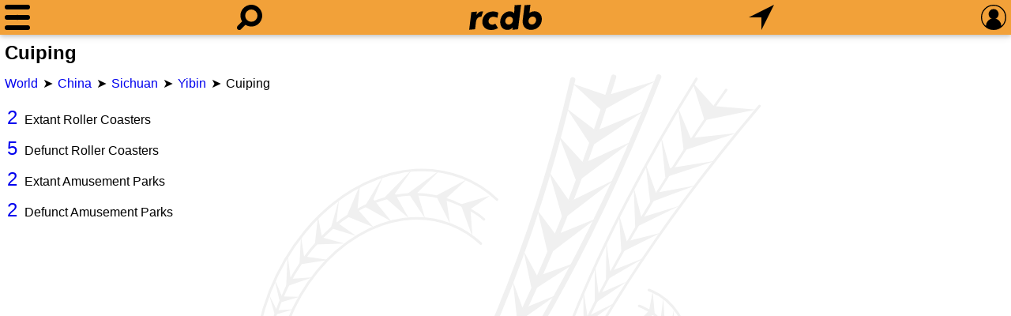

--- FILE ---
content_type: text/html; charset=UTF-8
request_url: https://rcdb.com/location.htm?id=58888
body_size: 10576
content:
<!DOCTYPE html>
<html lang=en>
<head><meta name="viewport" content="width=device-width, initial-scale=1.0, shrink-to-fit=no, viewport-fit=cover"><title>Cuiping</title><meta name=description content="Looking for statistics on the fastest, tallest or longest roller coasters?  Find it all and much more with the interactive Roller Coaster Database."><meta name=application-name content=rcdb><style>
:root {--left: 0px;}
:root {--right: 0px;}
:root {--pleft: env(safe-area-inset-left);}
:root {--pright: env(safe-area-inset-right);}
:root {--ptop: env(safe-area-inset-top);}
:root {--pbottom: env(safe-area-inset-bottom);}
@media all and (min-width: 1281px)
{
	:root {--left: calc((100% - 1280px) / 2);}
	:root {--right: calc((100% - 1280px) / 2);}
	:root {--pleft: 0px;}
	:root {--pright: 0px;}
}:root {--body-back: #fff;}
:root {--body-text: #000;}
:root {--title-text: #000;}
:root {--link-link: #0000ee;}
:root {--link-visited: #551a8b;}
:root {--menu-back: #303231;}
:root {--menu-text: #e0e0e0;}
:root {--menu-hov: #505050;}
:root {--menu-line: #505050;}
:root {--head-text: #000;}
:root {--bg-color: rgba(239,138,8,0.8);}
:root {--shadow: 0 2px 5px 0 rgba(0,0,0,0.16), 0 2px 10px 0 rgba(0,0,0,0.12);}
:root {--tbl-head: #000;}
:root {--tbl-body: #c0c0c0;}
:root {--tbl-hov: rgba(0,0,0,0.06);}
:root {--bg-image: url(60.svg);}
:root {--img-camera: url(17.svg);}
:root {--img-tree-open: url("[data-uri]");}
:root {--img-tree-clos: url("[data-uri]");}
:root {--img-swap: url(/50.svg);}

:root {--ctrl-back: #fff;}
:root {--ctrl-back-rev: #141d26;}
:root {--ctrl-text-rev: #aab8c2;}
:root {--ctrl-bdr: 1px solid var(--bg-color);}

:root {--img-sort-not: url("[data-uri]");}
:root {--img-sort-asc: url("[data-uri]");}
:root {--img-sort-dec: url("[data-uri]");}

:root {--img-close: url("[data-uri]");}
.shade {overflow-y: auto;}@media all and (max-width: 1280px)
{
	#pbox {display: none;}
}

html {-webkit-text-size-adjust: 100%;}
body {background-color: var(--body-back); color: var(--body-text);}
body {line-height: 1.4;}
body {margin: 0 var(--right) 0 var(--left); padding: var(--ptop) calc(var(--pright) + 6px) var(--pbottom) calc(var(--pleft) + 6px);}
body, select, input, textarea {font-size: 16px; font-family: Arial, Helvetica, sans-serif;}

.locsel, select, input, textarea {background-color: var(--ctrl-back); color: var(--body-text); border: var(--ctrl-bdr); box-sizing: border-box; padding: 3px 6px;}
select:not([multiple]), input, textarea {-webkit-appearance: none; -moz-appearance: none; appearance: none;}
.locsel, select, input:not([type=radio]), textarea {border-radius: 6px;}
input[type=radio]:checked {background-image: url([data-uri]);}
input[type=radio], input[type='checkbox'] {height: 22px; width: 22px;}
input[type=radio] {position: relative; top: -4px; border-radius: 11px; margin-right: 6px;}
input[type=checkbox] {margin: 2px 6px 2px 0; vertical-align: bottom;}
input[type=checkbox]:checked {background-image: url([data-uri]);}
.locsel, select:not([multiple]) {padding-right: 26px; background-repeat: no-repeat; background-position: right 0; background-image: url([data-uri]);}
.locsel:focus, select:focus, textarea:focus, input:focus {box-shadow: 0 0 0 1px var(--bg-color); outline: none;}

.locsel {display: inline-block;}
.locsel:link {color: var(--body-text);}
.locsel:hover {text-decoration: none;}

.pop {color: var(--menu-text); background: var(--menu-back); box-shadow: var(--shadow); padding: 6px;}
.pop input,
.pop select,
.pop textarea {background-color: var(--ctrl-back-rev); color: var(--ctrl-text-rev);}

ul.ll.inline {display: inline;}
ul.ll {margin: .75em 0; padding: 0;}
ul.ll li {display: inline;}
ul.ll li:not(:first-child):before {content: '\2022'; margin: 0 6px;}

.bold {font-weight: bold;}

a {text-decoration: none;}
a:link {color: var(--link-link);}
a:visited {color: var(--link-visited);}
a:hover {text-decoration: underline;}
/*a:focus {outline: thin dotted;}*/

form {margin: 0px;}

h1 {margin: 6px 0 12px 0; padding: 0; font-size: 1.5em; font-weight: bold; color: var(--title-text);}
h2 {margin: 0; padding: 0; font-size: 1.25em; font-weight: bold;}:root {--menu-w: 32px;}
:root {--look-w: 32px;}
:root {--home-w: 92px;}
:root {--find-w: 32px;}
:root {--sign-w: 32px;}
:root {--margin: calc((100% - var(--menu-w) - var(--look-w) - var(--home-w) - var(--find-w) - var(--sign-w)) / 8);}

#menu {width: var(--menu-w);}
#look {width: var(--look-w);}
#home {width: var(--home-w); background-image: url(61.svg);}
#find {width: var(--find-w);}
#sign {width: var(--sign-w);}

:root {--head-height: 32px;}
:root {--head-padding: 6px;}

:root {--head-total: calc(var(--head-height) + var(--head-padding) * 2);}

.svg {background-size: contain; background-repeat: no-repeat; background-position: center;}
.nav {position: fixed; left: var(--left); right: var(--right); box-shadow: var(--shadow);}

#menudrop {left: calc(var(--left) + var(--pleft)); white-space: nowrap;}
#signdrop {right: calc(var(--right) + var(--pright));}

#head {top: 0; height: var(--head-height); overflow: hidden; white-space: nowrap;}
#head {background: var(--bg-color); padding: var(--head-padding) calc(var(--pright) + 6px) var(--head-padding) calc(var(--pleft) + 6px);}
#head a {display: inline-block; position: relative; height: 32px;}
#head a:not(:first-child) {margin-left: var(--margin);}
#head a:not(:last-child) {margin-right: var(--margin);}

#bg {position: fixed; z-index: -1; left: 0; right: 0; top: var(--head-total); bottom: 0;}
#bg {background-image: var(--bg-image);}

#spacer {height: var(--head-total);}

#mask {position: fixed; display: none; top: var(--head-total); bottom: 0; left: 0; right: 0;}

@media all and (max-width: 640px)
{
	.shade > div > h2 {font-size: 22px;}

	.shade {width: 100%;}
					
	.mg a {padding: 6px 12px; font-size: 20px;}

	#signdrop form > * {padding: 9px;}
	.pref > * {padding: 9px 0;}

	#signdrop, 
	#signdrop select,
	#signdrop input {font-size: 22px;}

	#signdrop input[type='checkbox'] {height: 30px; width: 30px; margin: 0 12px 0 0;}
}

@media all and (min-width: 641px)
{
	.shade > div > h2 {font-size: 17px;}

	/*Not sure what wide did*/
	/*.wide {width: calc(50% + 32px); left: 50%; transform: translate(-50%, 0);}*/

	.mg a {padding: 3px 12px; font-size: 17px;}
					
	#signdrop form > * {padding: 6px;}
	.pref > * {padding: 6px 0;}

	#signdrop input[type='checkbox'] {margin: 0 6px 0 0;}
}

.shade > div > h2 {margin: 0; padding: 6px 0 6px 0; font-variant: small-caps;}
.shade > div > h2 {margin: 0; padding: 6px 0;}

#sqsr:empty {display: none;}
#lookdrop div {padding: 0 0 12px 0; font-size: 16px; border: 0;}
#lookdrop div:not(:first-child) {padding-top: 6px; border-top: 1px solid var(--menu-line);}
#lookdrop div:not(:last-child) {padding-bottom: 6px;}
#lookdrop div > a {display: block; text-decoration: none; padding: 3px;}
#lookdrop div > a:hover {background-color: var(--menu-hov);}
#lookdrop div > a > span {display: block;}

#signdrop input[type=text],
#signdrop input[type=password] {width: 100%; min-width: 215px;}
#signdrop label span,
.pref span {display: inline-block; padding-bottom: 1px;}
.pref {padding-left: 6px;}

#signdrop input,
#signdrop select {background-color: var(--ctrl-back-rev); color: var(--ctrl-text-rev);}

.shade {position: fixed; background: var(--menu-back); height: 0px; max-height: calc(100% - var(--head-total)); color: var(--menu-text);}
.shade {transition: height 0s ease;}

.mg a:hover {background-color: var(--menu-hov);}
.mg a {display: block; text-decoration: none;}

.shade a:link,
.shade a:visited,
.shade a:active {color: var(--menu-text);}

.shade {padding: 0 12px; box-sizing: border-box;}
.shade > div {padding: 6px 0;}
.shade > div:not(:first-child) {border-top: 1px solid var(--menu-line);}
.shade > div:not(:last-child) {border-bottom: 1px solid var(--menu-line);}
.shade > div > h2 {font-variant: small-caps;}

.shade {box-shadow: var(--shadow);}

/*#signdrop input[type=submit] {background-color: var(--bg-color); color: black; -webkit-appearance: none;}*/

#www {position: relative;}
#fpw {height: 16px; position: absolute; right: 6px; top: 0; bottom: 0; margin: auto; text-decoration: none;}
/*#fpw:hover {text-decoration: underline;}*/

#head {-webkit-tap-highlight-color: rgba(0,0,0,0);}

@media all and (max-width: 639px)
{
	#lookdrop {width: 100%; left: 0;}
	#qsf {width: calc(100% - 12px - 12px - 12px - 12px - 32px - 32px); left: calc(32px + 12px + 12px);}
	#qsf input {font-size: 22px; margin: 0px 16px;}
}

@media all and (min-width: 640px)
{
	#lookdrop {width: calc(50% - (var(--left) + var(--right)) / 2 + 48px); left: 50%; transform: translate(-50%, 0);}
	#qsf {width: calc(var(--look-w) + var(--home-w) + var(--find-w) + var(--margin) * 4 + 16px); left: 50%; transform: translate(-50%, 0);}
	#qsf input {font-size: 16px; margin: 4px 16px;}
}

#lookdrop > div {padding: 6px 0;}
#lookdrop div:last-child {font-size: 12px;}

#qs:focus {box-shadow: none;}

#qsf {display: none; position: absolute; top: 6px; height: calc(32px - 6px);}
#qsf {background-color: #141d26; border-radius: 16px;}
#qsf {padding: 3px 0px;}

#qsf input {box-sizing: border-box; width: calc(100% - 32px - 16px); -webkit-appearance: none;}
#qsf input {padding: 0;}
#qsf input {border: none;}
#qsf input:focus {outline: none;}
#qsf input::-ms-clear {display: none;}
#qsf input {background-color: transparent; color: #aab8c2;}

#qsc {display: none; width: 32px; height: 32px; position: absolute; right: 0; top: 0; cursor: pointer;}:root {--height: 6px;}
#menu.head {position: relative;}
#menu.head * {margin: 0; position: absolute; background-color: black; border-radius: calc(var(--height) / 2);}

#menu.head :nth-child(1) {top: 0; height: var(--height);}
#menu.head :nth-child(3) {top: calc(50% - var(--height) / 2); bottom: calc(50% - var(--height) / 2);}
#menu.head :nth-child(5) {bottom: 0; height: var(--height);}
#menu.head :nth-child(odd) {left: 0; right: 0;}

#menu.head :nth-child(2) {transform: rotate(45deg);}
#menu.head :nth-child(4) {transform: rotate(-45deg);}
#menu.head :nth-child(even) {top: calc(50% - var(--height) / 2); bottom: calc(50% - var(--height) / 2);}
#menu.head :nth-child(even) {left: calc(50% - var(--height) / 2); right: calc(50% - var(--height) / 2);}

@keyframes squishdown
{
	from {top: 0;}
	to {top: calc(50% - var(--height) / 2);}
}

@keyframes squishdownx
{
	from {top: calc(50% - var(--height) / 2);}
	to {top: 0;}
}

@keyframes squishup
{
	from {bottom: 0;}
	to {bottom: calc(50% - var(--height) / 2);}
}

@keyframes squishupx
{
	from {bottom: calc(50% - var(--height) / 2);}
	to {bottom: 0;}
}
			
@keyframes shrink
{
	from {left: 0; right: 0;}
	to {left: calc(50% - var(--height) / 2); right: calc(50% - var(--height) / 2);}
}

@keyframes shrinkx
{
	from {left: calc(50% - var(--height) / 2); right: calc(50% - var(--height) / 2);}
	to {left: 0; right: 0;}
}

@keyframes grow
{
	from {left: calc(50% - var(--height) / 2); right: calc(50% - var(--height) / 2);}
	to {left: calc(50% - (100% * 1.414) / 2 + var(--height) / 2); right: calc(50% - (100% * 1.414) / 2 + var(--height) / 2);}
}

@keyframes growx
{
	from {left: calc(50% - (100% * 1.414) / 2 + var(--height) / 2); right: calc(50% - (100% * 1.414) / 2 + var(--height) / 2);}
	to {left: calc(50% - var(--height) / 2); right: calc(50% - var(--height) / 2);}
}

#menu.head.gox :nth-child(1) {animation: squishdown 100ms linear forwards, shrink 100ms linear 100ms forwards;}
#menu.head.gox :nth-child(3) {animation: shrink 100ms linear 100ms forwards;}
#menu.head.gox :nth-child(5) {animation: squishup 100ms linear forwards, shrink 100ms linear 100ms forwards;}
#menu.head.gox :nth-child(even) {animation: grow 100ms linear 200ms forwards}

#menu.head.goh :nth-child(1) {top: calc(50% - var(--height) / 2);}
#menu.head.goh :nth-child(5) {bottom: calc(50% - var(--height) / 2);}
#menu.head.goh :nth-child(odd) {left: calc(50% - var(--height) / 2); right: calc(50% - var(--height) / 2);}
#menu.head.goh :nth-child(even) {left: calc(50% - (100% * 1.414) / 2 + var(--height) / 2); right: calc(50% - (100% * 1.414) / 2 + var(--height) / 2);}

#menu.head.goh :nth-child(even) {animation: growx 100ms linear forwards;}
#menu.head.goh :nth-child(5) {animation: shrinkx 100ms linear 100ms forwards, squishupx 100ms linear 200ms forwards;}
#menu.head.goh :nth-child(3) {animation: shrinkx 100ms linear 100ms forwards;}
#menu.head.goh :nth-child(1) {animation: shrinkx 100ms linear 100ms forwards, squishdownx 100ms linear 200ms forwards;}.stdtbl {overflow-x: auto; -webkit-overflow-scrolling: touch; white-space: nowrap;}
.stdtbl table {width: 100%; border-spacing: 0; line-height: 2em;}
.stdtbl table th,
.stdtbl table td {padding: 0px 6px;}
.stdtbl table th,
.stdtbl table th a:link,
.stdtbl table th a:visited {color: var(--title-text);}
.stdtbl table thead tr:first-child th {border-top: 1px solid var(--tbl-head);}
.stdtbl table thead tr:last-child th {border-bottom: 1px solid var(--tbl-head);}
.stdtbl table tbody tr:not(:last-child) td {border-bottom: 1px solid var(--tbl-body);}
.stdtbl table tbody tr:last-child td {border-bottom: 1px solid var(--tbl-head);}
.stdtbl table tbody tr:hover {background: var(--tbl-hov);}

.stdtbl th[data-sort]:hover {background-color: var(--tbl-hov);}

@media all and (min-width: 640px)
{
	.stdtbl tr[data-dsort] th:not(:last-child) {border-right: 1px solid var(--tbl-body);}
	.stdtbl th[data-sort] {background-repeat: no-repeat; background-size: auto 50%; background-position: right 6px center; padding-right: 24px;}

	.stdtbl th[data-sort] {background-image: var(--img-sort-not);}
	.stdtbl th[data-sort].asc {background-image: var(--img-sort-asc);}
	.stdtbl th[data-sort].dec {background-image: var(--img-sort-dec);}
}.arrow :not(:last-child):after {content: '➤'; margin: 0 6px;}

#counts {margin-top: 12px;}
#counts tr td:first-child {font-size: 150%; padding-right: 6px; text-align: right; vertical-align: text-bottom;}
#counts tr td:last-child {vertical-align: text-bottom;}
#counts tr:not(:first-child) td {padding-top: 3px;}

.cen {margin-top: 12px;}
.cen table th:nth-child(1),
.cen table td:nth-child(1) {text-align: left;}
.cen table th:nth-child(n+2),
.cen table td:nth-child(n+2) {text-align: right;}

#map {width: 100%; height: 100%; display: inline-block;}</style>
<script>
function initHeader(){function open(node){function step3(){nodeShade.removeEventListener("transitionend",step3);if(nodeShade.style.overflowY=='hidden')nodeShade.style.overflowY='';nodeShade.style.height='auto';}function step2(){if(nodeShade.dataset.speed)nodeShade.style.transitionDuration=(height*parseFloat(nodeShade.dataset.speed)).toString()+'ms';nodeShade.style.opacity='';if(getComputedStyle(nodeShade,null).getPropertyValue("overflow-y")=='auto')nodeShade.style.overflowY='hidden';nodeShade.style.height=height.toString()+'px';if(height)nodeShade.addEventListener("transitionend",step3);else step3();}nodeMask.style.display='block';var nodeShade=document.getElementById(node.dataset.target);nodeShade.style.opacity=0;nodeShade.style.transitionDuration=0;nodeShade.style.height='auto';var height=nodeShade.getBoundingClientRect().height;nodeShade.style.height=0;window.requestAnimationFrame(step2);if(node.dataset.open)node.classList.add(node.dataset.open);if(node.dataset.close)node.classList.remove(node.dataset.close);if(node.dataset.aux)document.getElementById(node.dataset.aux).style.display='block';if(node.dataset.focus)document.getElementById(node.dataset.focus).focus();nodeOpen=node;}function close(node){function step4(){nodeShade.removeEventListener("transitionend",step4);if(nodeOpen==null)nodeMask.style.display='';if(nodeShade.style.overflowY=='hidden')nodeShade.style.overflowY='';}function step3(){nodeShade.style.height='';if(height)nodeShade.addEventListener("transitionend",step4);else step4();}function step2(){if(nodeShade.dataset.speed)nodeShade.style.transitionDuration=(height*parseFloat(nodeShade.dataset.speed)).toString()+'ms';nodeShade.style.height=height.toString()+'px';requestAnimationFrame(step3);}var nodeShade=document.getElementById(node.dataset.target);var height=nodeShade.getBoundingClientRect().height;nodeShade.style.transitionDuration=0;if(getComputedStyle(nodeShade,null).getPropertyValue("overflow-y")=='auto')nodeShade.style.overflowY='hidden';requestAnimationFrame(step2);if(nodeOpen.dataset.open)nodeOpen.classList.remove(nodeOpen.dataset.open);if(nodeOpen.dataset.close)nodeOpen.classList.add(nodeOpen.dataset.close);if(node.dataset.aux)document.getElementById(node.dataset.aux).style.display='';nodeOpen=null;}function click(e){var nodeClosed=null;var nodeShade;var anchor=e.target;while(anchor)if(anchor.tagName=='A')break;else anchor=anchor.parentNode;if(anchor){if(anchor.dataset.hold==undefined)anchor.blur();if(anchor.href==location.href+'#')e.preventDefault();if(nodeOpen){if(anchor==nodeOpen){close(nodeOpen);}else{if(anchor.dataset.hold==undefined)close(nodeOpen);if(anchor.dataset.target)open(anchor);}}else if(anchor.dataset.target)open(anchor);}else if(nodeOpen){nodeShade=document.getElementById(nodeOpen.dataset.target);if(!nodeShade.contains(e.target))close(nodeOpen);}}function clear(){while(nodeLookDrop.hasChildNodes())nodeLookDrop.removeChild(nodeLookDrop.lastChild);}function qs(e){queryCount++;nodeQSC.style.display=e.target.value.length?'block':'';if(e.target.value.length){var xhr=new XMLHttpRequest();var formData=new FormData();var dateStart=new Date();formData.append('q',e.target.value.toLowerCase());formData.append('s',queryCount);formData.append('w',window.innerWidth);formData.append('h',window.innerHeight);formData.append('r',devicePixelRatio);xhr.onload=function(){if(this.status==200){querySuccess++;var d=(new Date()).getTime()-dateStart.getTime();if(d>querySlow)querySlow=d;if(d<queryFast)queryFast=d;querySum+=d;var json=JSON.parse(this.response);if(json.sequence==queryCount){clear();if(json.results.length)nodeLookDrop.appendChild(document.createElement('div'));for(var n=0;n<json.results.length;n++){nodeLookDrop.lastChild.appendChild(document.createElement('a'));nodeLookDrop.lastChild.lastChild.href=json.results[n].l;nodeLookDrop.lastChild.lastChild.appendChild(document.createElement('span'));nodeLookDrop.lastChild.lastChild.lastChild.appendChild(document.createTextNode(json.results[n].t));if(json.results[n].s){nodeLookDrop.lastChild.lastChild.appendChild(document.createElement('span'));nodeLookDrop.lastChild.lastChild.lastChild.style.fontSize='75%';nodeLookDrop.lastChild.lastChild.lastChild.style.marginLeft='20px';nodeLookDrop.lastChild.lastChild.lastChild.appendChild(document.createTextNode(json.results[n].s));}}nodeLookDrop.appendChild(document.createElement('div'));}if(nodeLookDrop.hasChildNodes())nodeLookDrop.lastChild.textContent='Slowest: '+querySlow+' ms; Fastest: '+queryFast+' ms; Average: '+Math.round(querySum/(queryCount-queryNull))+' ms; '+querySuccess+' of '+(queryCount-queryNull);}else{alert(this.status);}};xhr.open('POST','/iqs.json');xhr.send(formData);}else{queryNull++;clear();}}function sp(e){e.stopPropagation();}function qsc(e){clear();nodeQSC.style.display='';nodeQSF.firstChild.value='';nodeQSF.firstChild.focus();}function ldmd(e){nodeQSF.firstChild.blur();}var nodeOpen=null;var nodeHead=document.getElementById('head');var nodeMask=document.getElementById('mask');var nodeQS=document.getElementById('qs');var nodeQSF=document.getElementById('qsf');var nodeLookDrop=document.getElementById('lookdrop');var nodeQSC=document.getElementById('qsc');var queryCount=0;var querySuccess=0;var queryNull=0;var querySum=0;var querySlow=0;var queryFast=60000;nodeQSF.addEventListener('click',sp);nodeHead.addEventListener('click',click);nodeMask.addEventListener('click',click);nodeQS.addEventListener('input',qs);nodeQSC.addEventListener('click',qsc);nodeLookDrop.addEventListener('touchstart',ldmd,{passive:true});nodeQS.setAttribute('autocorrect','off');function prefInput(e){var xhr=new XMLHttpRequest();var formData=new FormData();formData.append(e.target.dataset.name,e.target.value);xhr.onload=function(){if(this.status==200){location.reload(true);}};xhr.open('POST','/cookie.json');xhr.send(formData);}for(let pref of document.getElementsByClassName('pref'))pref.addEventListener('change',prefInput);for(let col of document.getElementsByClassName('cca')){var l=0;for(var m=0;m<col.childNodes.length;m++)l=Math.max(l,col.childNodes[m].offsetWidth);}function keyed(e){if(document.activeElement.tagName=='BODY'&&e.key.length==1&&!e.ctrlKey&&!e.altKey&&!e.metaKey){let node=document.getElementById('look');if(node){var event=new MouseEvent('click',{view:window,bubbles:true,cancelable:true});node.dispatchEvent(event);}}else if(e.key=='Escape'&&nodeOpen!=null)close(nodeOpen);}document.addEventListener("keydown",keyed);}document.addEventListener('DOMContentLoaded',initHeader);function initTable(){function sort(th){function compTxt(a,b){return a.localeCompare(b,navigator.languages);}function compNum(a,b){return parseFloat(b)-parseFloat(a);}function compDat(a,b){return b.localeCompare(a);}function compare(func,a,b,rev){if(a===undefined||b===undefined)if(a===undefined)return 1;else if(b===undefined)return-1;else return 0;else return func(a,b)*rev;}let column=[...th.parentElement.childNodes].indexOf(th);let table=th;let func,rev,dir;while(table.tagName!='TABLE')table=table.parentNode;switch(th.dataset.sort){case't':func=compTxt;dir=1;break;case'n':func=compNum;dir=-1;break;case'd':func=compDat;dir=1;break;}if(th.classList.contains('dec'))rev=1*dir;else if(th.classList.contains('asc'))rev=-1*dir;else rev=1;for(let tb of table.getElementsByTagName('tbody')){[...tb.children].sort((a,b)=>compare(func,a.childNodes[column].dataset.sort,b.childNodes[column].dataset.sort,rev)).forEach(p=>tb.insertBefore(p,null));}for(let thh of th.parentNode.childNodes)thh.classList.remove('asc','dec');th.classList.add(rev*dir==-1?'dec':'asc');}function click(e){let th=e.target;while(th.tagName!='TH')th=th.parentNode;if(th.dataset.sort!==undefined)sort(th);}for(let tr of document.querySelectorAll('.stdtbl > table > thead > tr[data-dsort]')){tr.addEventListener('click',click);sort(tr.childNodes[parseInt(tr.dataset.dsort)-1]);}}window.addEventListener('DOMContentLoaded',initTable);function shortDate(dt){switch(dt.length){case 4:return(new Date(dt.substr(0,4),0,1,12)).toLocaleDateString(navigator.languages,{year:'numeric'});case 7:return(new Date(dt.substr(0,4),dt.substr(5,2)-1,1,12)).toLocaleDateString(navigator.languages,{year:'numeric',month:'numeric'});case 10:return(new Date(dt.substr(0,4),dt.substr(5,2)-1,dt.substr(8,2),12)).toLocaleDateString(navigator.languages,{year:'numeric',month:'numeric',day:'numeric'});case 24:return(new Date(dt)).toLocaleDateString(navigator.languages,{year:'numeric',month:'numeric',day:'numeric'});default:return'';}}function dateTime(dt){return(new Date(dt)).toLocaleDateString(navigator.languages,{year:'numeric',month:'long',day:'numeric',hour:'numeric',minute:'numeric'});}function intlInit(){let ts=document.getElementsByTagName('time');for(let t=0;t<ts.length;t++){if(ts[t].hasAttribute('data-long'))ts[t].appendChild(document.createTextNode(dateTime(ts[t].getAttribute('datetime'))));else ts[t].appendChild(document.createTextNode(shortDate(ts[t].getAttribute('datetime'))));}for(let e of document.getElementsByClassName('int'))e.textContent=Intl.NumberFormat(navigator.languages).format(parseInt(e.textContent));for(let t of document.getElementsByClassName('float')){var o={};var p=t.dataset.prc?parseFloat(t.dataset.prc):1;o.minimumFractionDigits=p;o.maximumFractionDigits=p;t.textContent=Intl.NumberFormat(navigator.languages,o).format(parseFloat(t.textContent));}for(let t of document.getElementsByClassName('percent')){var o={};var p=t.dataset.prc?parseFloat(t.dataset.prc):1;o.style='percent';o.minimumFractionDigits=p;o.maximumFractionDigits=p;t.textContent=Intl.NumberFormat(navigator.languages,o).format(parseFloat(t.textContent));}for(let t of document.getElementsByClassName('currency')){var o={};var p=t.dataset.prc?parseFloat(t.dataset.prc):0;o.style='currency';o.currency=t.dataset.ccy;o.minimumFractionDigits=p;o.maximumFractionDigits=p;t.textContent=Intl.NumberFormat(navigator.languages,o).format(parseFloat(t.textContent));}for(let e of document.getElementsByClassName('sort'))if(e.tagName=='UL')[...e.children].sort((a,b)=>a.dataset.sort==b.dataset.sort?a.firstChild.firstChild.nodeValue.localeCompare(b.firstChild.firstChild.nodeValue,navigator.languages):parseInt(a.dataset.sort)-parseInt(b.dataset.sort)).map(node=>e.appendChild(node));else if(e.tagName=='SELECT')[...e.querySelectorAll(":not([value=''])")].sort((a,b)=>a.dataset.sort==b.dataset.sort?a.firstChild.nodeValue.localeCompare(b.firstChild.nodeValue,navigator.languages):parseInt(a.dataset.sort)-parseInt(b.dataset.sort)).map(node=>e.appendChild(node));}window.addEventListener('DOMContentLoaded',intlInit);</script>
</head>
<body><div id=spacer></div><h1>Cuiping</h1><div class=arrow><span><a href=/location.htm>World</a></span><span><a href="/location.htm?id=26380">China</a></span><span><a href="/location.htm?id=26399">Sichuan</a></span><span><a href="/location.htm?id=58887">Yibin</a></span><span>Cuiping</span></div><table id=counts><tr><td><a class=int href="/r.htm?ot=2&amp;ex&amp;ol=58888">2</a><td>Extant Roller Coasters<tr><td><a class=int href="/r.htm?ot=2&amp;df&amp;ol=58888">5</a><td>Defunct Roller Coasters<tr><td><a class=int href="/r.htm?ot=3&amp;ex&amp;ol=58888">2</a><td>Extant Amusement Parks<tr><td><a class=int href="/r.htm?ot=3&amp;df&amp;ol=58888">2</a><td>Defunct Amusement Parks</table><nav id=head class=nav><a href=# id=menu class=head data-target=menudrop data-open=gox data-close=goh aria-label=Menu><p><p><p><p><p></p></a><a id=look href=# data-target=lookdrop data-aux=qsf data-focus=qs aria-label=Search><svg  viewBox="0 0 32 32" xmlns="http://www.w3.org/2000/svg"><path d="M.88,26.87a3,3 1 1 0 4.25,4.25l5.65,-5.65a13.8,13.8 0 1 0 -4.25,-4.25zM26,13.8a7.8,7.8 0 0 1 -15.6,0a7.8,7.8 0 0 1 15.6,0"/></svg></a><a id=home href=/ class=svg aria-label=Home></a><a id=find href=/lo.htm aria-label="What's Nearby"><svg viewBox="0 0 2 2" xmlns="http://www.w3.org/2000/svg"><path d="M2 0L1 2L1 1L0 1Z"/></svg></a><a id=sign href=# data-target=signdrop aria-label=Preferences><svg viewBox="0 0 360 360" xmlns="http://www.w3.org/2000/svg"><circle id=test cx="180" cy="180" r="180" fill="#00FF00" fill-opacity="0"/><path d="m180,0 a180,180 0 0 0 0,360 180,180 0 0 0 0,-360Z M70,303 a165,165 0 1 1 220,0 110,110 0 1 0 -220,0z"/><circle cx="180" cy="133" r="72"/></svg></a><form id=qsf method=get action=/qs.htm><input id=qs name=qs type=text placeholder="Search rcdb.com" autocapitalize=off autocomplete=off spellcheck=false><svg id=qsc viewBox="0 0 64 64" xmlns="http://www.w3.org/2000/svg"><circle cx="32" cy="32" r="16" fill="#999"/><path d="M25,25L39,39 M25,39L39,25" stroke="black" stroke-width="3" stroke-linecap="round"/></svg></form></nav><div id=mask><div id=menudrop class="shade scroll-y" data-speed=.5><div class=mg><h2>Reports</h2><a href="/r.htm?ot=2&amp;op=2027">New for 2027</a><a href="/r.htm?ot=2&amp;op=2026">New for 2026</a><a href="/r.htm?ot=2&amp;op=2025">New for 2025</a><a href=/census.htm>Census</a><a href=/rhr.htm>Record Holders</a><a href=/location.htm>World View</a><a href=/ib.htm>Inversions</a></div><div class=mg><h2>Search</h2><a href="/os.htm?ot=2">Roller Coasters</a><a href="/os.htm?ot=3">Amusement Parks</a><a href="/os.htm?ot=12">Companies</a><a href="/os.htm?ot=13">People</a></div><div class=mg><h2>More</h2><a href=/g.htm>Glossary</a><a href=/about.htm>About This Site</a><a href=/tou.htm>Terms Of Use / Privacy</a><a href=/contact.htm>Contact Us</a></div></div><div id=lookdrop class="shade scroll-y" data-speed=.5></div><div id=signdrop class="shade scroll-y" data-speed=.5><div><h2>Sign On</h2><form><div><input id=user type=text placeholder="Username, email or phone"></div><div><input id=pass type=password placeholder=Password></div><div><div><label><input type=checkbox data-name=uom><span>Stay signed on</span></label></div></div><div id=www><input id=gogo type=submit value="Log In"><a id=fpw href=#>Forgot password?</a></div></form></div><div><h2>Options</h2><div class=pref><div><select data-name=lan><option selected value>English<option value=2>Français<option value=3>Deutsch<option value=4>Español<option value=5>Nederlands<option value=6>Português<option value=7>Italiano<option value=8>Svenska<option value=9>日本語<option value=10>中文</select></div><div><div><label><input type=checkbox data-name=uom value=2><span>Metric</span></label></div></div><div><div><label><input type=checkbox data-name=dm value=1><span>Dark Mode</span></label></div></div><div id=pbox><div><label><input type=checkbox data-name=npb checked value=1><span>Pillarbox</span></label></div></div></div></div></div></div><div id=bg class=svg></div></body></html>